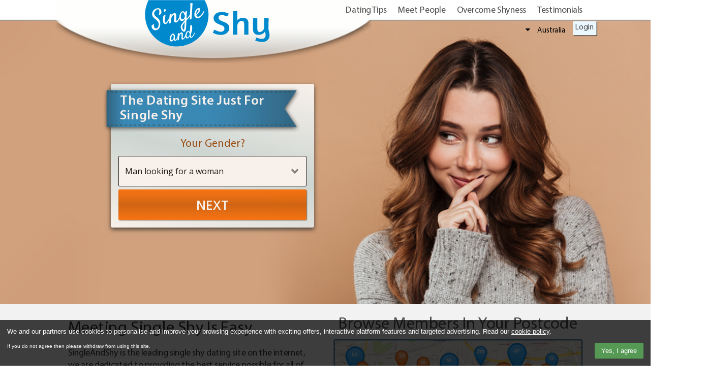

--- FILE ---
content_type: text/html; charset=UTF-8
request_url: https://www.singleandshy.com/au/
body_size: 5684
content:
 
 



<!DOCTYPE html>
<html lang="en">
<head>


<meta http-equiv="content-type" content="text/html;charset=UTF-8">
<meta name="viewport" content="width=device-width,initial-scale=1,maximum-scale=1,user-scalable=no">
<meta name="robots" content="INDEX, FOLLOW">
<title>Single And Shy | The Dating Site For Shy People</title>
<meta content="The Leading Site For Shy Dating, Meet Like-Minded People Who Want To Go Out On Dates And Meet New People. Join Now And See Who's Out There; Meet Up With Them Today!" name="description" />
<link rel="canonical" href="https://www.singleandshy.com" />
<link rel="alternate" hreflang="en-gb" href="https://www.singleandshy.com" />
<link rel="alternate" hreflang="en-au" href="https://www.singleandshy.com/au" />
<link rel="alternate" hreflang="en-za" href="https://www.singleandshy.com/za" />
<link rel="alternate" hreflang="en-ie" href="https://www.singleandshy.com/ie" />
<link rel="alternate" hreflang="en-us" href="https://www.singleandshy.com/us" />
<link rel="alternate" hreflang="en-nz" href="https://www.singleandshy.com/nz" />
<link rel="alternate" hreflang="en-en" href="https://www.singleandshy.com/en" />
<link rel="icon" href="/images/assets/sashy-favicon.ico">

<link rel="stylesheet" type="text/css" href="/all.main.min_wld.css">
<link type="text/css" rel="stylesheet" href="/regional_selector.css">
<link rel="stylesheet" href="https://maxcdn.bootstrapcdn.com/font-awesome/4.6.1/css/font-awesome.min.css">
<link rel="stylesheet" href="/form-jq-toggle-wld-v2.css">

<style>
.wld-field:not(.wld-field--confirm) .wld-field__caption label {
    color: #8F3E00;
    font-family: MyRiadProRegular;
    font-weight: 400;
    font-size: 22px;
}

@media (min-width: 1280px) {
   .wld-footer-txt {
     margin-bottom: 30px !important;
   }
}

@media (max-width: 1279px) {
  .regform {
    margin-top: 82px;
  }

  .signup {
    padding-top: 10px;
  }
}
</style>

<style>.dropdown-menu>li>a:hover, .dropdown-menu>li>a:focus {
      background-color: #008dd9;
}

ul.navbar-nav li a {
  font-size: 16px;
}

#topline-section {
    background: url(/images/assets/header-bg-new.png) 0 -6px repeat-x;
}

.header-bg {
  width: 565px;
  background-position: -2px -6px;
}

.form-corner {
  background-image: url(/images/assets/ribbon-new-blue.png);
}

.logo {
    position: absolute;
    left: 50px;
}

#members-section {
      background-color: #F2F2F2;
}

#detail-section {
  background-color: #F2F2F2;
}

#footer {
    border-top: 5px solid #1e85c0;
    border-bottom: 5px solid #1e85c0;
}


#splash-section {
  background-image: url(/images/assets/sashy-main-bg2.jpg);
  background-repeat: no-repeat;
  margin-top: 8px;
  margin-bottom: 0;
  position: static;
   background-position: 45% 0;
}


@media (max-width: 1439px) and (min-width: 1280px) {
  #splash-section {
    background-position: 46% 0;
    margin-top: 0;
  }
}

@media (max-width: 1279px) {
  #splash-section {
    margin-top: 0;
    background-position: 48% 0;
  }
}

@media (max-width: 991px) {
  .logo {
    height: auto;
    left: 0;
    width: 145px;
  }

  .login {
    width: auto;
    border: none !important;
    background: none;
  }

  #topline-section {
    background: 0 0;
  }

  .login-mobile-link a {
    color: #1e85c0;
  }
}

@media (max-width: 991px) and (min-width: 320px) {
  .navbar-default .navbar-toggle {
    border: 2px solid #1e85c0 !important;
  }

  .navbar-default .navbar-toggle .icon-bar {
    background: #1e85c0 !important;
  }

  .login-mobile-link {
    border: 2px solid #1e85c0 !important;
  }
}

@media (max-width: 767px) {
  .regform {
    z-index: 0;
  }

  #splash-section {
    background-position: 53% 0;
  }
}

@media (max-width: 640px) {
  #splash-section {
    background-image: url(/images/assets/sashy-main-splash-mobile.jpg);
    background-position: center -50px;
  }

  .regform {
    margin-top: 120px;
  }

  .nav-footer {
    font-size: 16px;
  }
}

@media (max-width: 399px) {
.country-flags-container .dropdown-toggle,
  .fa {
    color: #fff;
  }
}</style>

<script type="text/javascript">
  (function(i,s,o,g,r,a,m){i['GoogleAnalyticsObject']=r;i[r]=i[r]||function(){
  (i[r].q=i[r].q||[]).push(arguments)},i[r].l=1*new Date();a=s.createElement(o),
  m=s.getElementsByTagName(o)[0];a.async=1;a.src=g;m.parentNode.insertBefore(a,m)
  })(window,document,'script','//www.google-analytics.com/analytics.js','ga');

  ga('create', 'UA-45116451-4', 'auto');
  ga('send', 'pageview');
</script>


<!-- Google Tag Manager -->
<script>(function(w,d,s,l,i){w[l]=w[l]||[];w[l].push({'gtm.start':
new Date().getTime(),event:'gtm.js'});var f=d.getElementsByTagName(s)[0],
j=d.createElement(s),dl=l!='dataLayer'?'&l='+l:'';j.async=true;j.src=
'https://www.googletagmanager.com/gtm.js?id='+i+dl;f.parentNode.insertBefore(j,f);
})(window,document,'script','dataLayer','GTM-TH6VX26');</script>
<!-- End Google Tag Manager -->
</head>

<body>

	<!-- Google Tag Manager (noscript) -->
  <noscript><iframe src="https://www.googletagmanager.com/ns.html?id=GTM-TH6VX26"
  height="0" width="0" style="display:none;visibility:hidden"></iframe></noscript>
  <!-- End Google Tag Manager (noscript) -->
	<section id="topline-section">
		<div class="topline-section-container">
			<div class="container">
			<div class="header-bg"></div>
				<div class="row">
					<div class="col-xs-12 col-sm-12 col-md-4 logo-container">
						<div class="row">
							<a href="https://www.singleandshy.com/au/"><img alt="Single Shy Dating" src="/images/assets/sashy-brand-logo-blue3.svg" class="logo" width="225" height="84"></a>
						</div>
					</div>
					<div class="col-xs-12 col-sm-12 col-md-8 nav-container">
						<nav class="navbar-default" role="navigation" id="topnav">
							<div class="container-fluid">
								<div class="navbar-header">
									<div class="login">
										<div class="country-flags-container">
											<li class="dropdown"> 
												<a class="dropdown-toggle" data-toggle="dropdown" href="#">
													<i class="fa fa-caret-down" aria-hidden="true"></i>
													<!-- -->
													Australia												</a>
												<ul class="dropdown-menu">
													<li><a href="https://www.singleandshy.com/">United Kingdom</a></li>
													<li><a href="https://www.singleandshy.com/au">Australia</a></li>
													<li><a href="https://www.singleandshy.com/us">United States</a></li>
													<li><a href="https://www.singleandshy.com/ie">Ireland</a></li>
													<li><a href="https://www.singleandshy.com/za">South Africa</a></li>
													<li><a href="https://www.singleandshy.com/nz">New Zealand</a></li>
													<li><a href="https://www.singleandshy.com/en">International</a></li>
												</ul>
											</li>
										</div>
										<div class="login-link">
											<a href="https://members.singleandshy.com/login">Login</a>
										</div>
									</div>
									<div class="login-mobile-link">
										<a href="https://members.singleandshy.com/login">Login</a>
									</div>
									<button type="button" class="navbar-toggle" data-toggle="collapse" data-target="#top-nav-menu">
										<span class="sr-only">Toggle navigation</span>
										<span class="icon-bar"></span>
										<span class="icon-bar"></span>
										<span class="icon-bar"></span>
									</button>
								</div>
								<div class="collapse navbar-collapse" id="top-nav-menu">
									<ul class="nav navbar-nav"><li class=""><a href="https://www.singleandshy.com/au/shy-dating-tips">Dating Tips</a></li>
<li class=""><a href="https://www.singleandshy.com/au/how-to-meet-people">Meet People</a></li>
<li class=""><a href="https://www.singleandshy.com/au/overcoming-shyness">Overcome Shyness</a></li>
<li class=""><a href="https://www.singleandshy.com/au/testimonials">Testimonials</a></li></ul>
								</div>
							</div>
						</nav>
					</div>
				</div>
			</div>
		</div>
	</section>
	
	<section id="splash-section">
		<div class="container splash">
			<div class="row">
				<div class="col-lg-12 col-md-12 col-sm-6">
					<div class="row">
						<div class="col-md-12 col-sm-12">
							<div class="row">
								<div class="regform">
									<div class="form-corner">
										<h1 class="strapline keyword">The Dating Site Just For <br>Single Shy</h1>
									</div>

							        <!-- Start for 5 Step Form -->
							        <div class="signup">
							          <div class="signup__form">
							            <div data-wld-component="signup">
							            </div>
							          </div>
							        </div>
							        <!-- End for 5 Step Form -->

								</div>
							</div>
						</div>
					</div>
				</div>
			</div>
		</div>
	</section>
			
	<section id="members-section">
		<div class="container">
			<div class="row">
				<div class="col-lg-6 col-md-6 col-sm-6 col-xs-12 content-grid-container">
					<span class="content-grid-title">Meeting Single Shy Is Easy
</span>

<p> SingleAndShy is the leading single shy dating site on the internet, we are dedicated to providing the best service possible for all of our members.</p>

<div class="content-grid">

<div class="row">

<div class="col-lg-3 col-md-3 col-sm-3 col-xs-3"><img src="/images/assets/nicky.jpg" alt="single parent dating" width="100" height="120"/>
</div>

<div class="col-lg-3 col-md-3 col-sm-3 col-xs-3"><img src="/images/assets/eileen.jpg" alt="parent dating site" width="100" height="120"/>
</div>

<div class="col-lg-3 col-md-3 col-sm-3 col-xs-3"><img src="/images/assets/thomas.jpg" alt="single parents online dating"  width="100" height="120"/>
</div>

<div class="col-lg-3 col-md-3 col-sm-3 col-xs-3"><img src="/images/assets/anne.jpg" alt="single parents dating online" width="100" height="120"/>
</div>

<div class="col-lg-3 col-md-3 col-sm-3 col-xs-3"><img src="/images/assets/geraldine.jpg" alt="dating single parents"  width="100" height="120"/>
</div>

<div class="col-lg-3 col-md-3 col-sm-3 col-xs-3"><img src="/images/assets/phil.jpg" alt="dating site for single parents" width="100" height="120"/>
</div>

<div class="col-lg-3 col-md-3 col-sm-3 col-xs-3"><img src="/images/assets/claire.jpg" alt="single parents dating" width="100" height="120"/>
</div>

<div class="col-lg-3 col-md-3 col-sm-3 col-xs-3"><img src="/images/assets/mae.jpg" alt="single parents dating site" width="100" height="120"/>
</div>

</div>
</div>
				</div>
				<div class="col-xs-12 col-md-6 col-sm-8 gmap-right">
					<span class="header-right">Browse Members In Your Postcode</span><div class="google-map"><img src="/images/assets/sashy-gmap-no-shadow-blue.jpg" width="542" height="382"> <img src="/images/assets/sashy-gmap-only-shadow.png" width="507" height="47">
</div>
				</div>
			</div>
		</div>
	</section>
	
	<section id="order-section">
		<div class="container">
			<div class="row">

<div class="col-md-12 col-sm-12"><span class="order-section-title">How It Works</span><span class="mobile order-section-title">How Does It Work?</span>
</div>
</div>

<div class="row">

<div class="col-md-3 col-sm-12 img-wrapper"><img src="/images/assets/sashy-form-mini.png" class="form-mini" width="220" height="176"><span class="form-mini">Signup or Login</span>
</div>

<div class="col-md-1 col-sm-12 img-wrapper"><img src="/images/assets/sashy-arrow.png" class="arrow" width="63" height="62">
</div>

<div class="col-md-3 col-sm-12 img-wrapper"><img src="/images/assets/sashy-profiles.png" class="profiles" width="241" height="236"><span class="profiles">Search Profiles</span>
</div>

<div class="col-md-1 col-sm-12 img-wrapper"><img src="/images/assets/sashy-arrow.png" class="arrow" width="63" height="62">
</div>

<div class="col-md-4 col-sm-12 img-wrapper"><img src="/images/assets/sashy-man-woman.png" class="man-woman" width="234" height="305"><span class="man-woman">Happily Ever After</span>
</div>
</div>
		</div>
	</section>
	
	<section id="detail-section">
		<div class="container">
			<div class="row">
				<div class="col-md-12 col-sm-12">
					<h2>The Leading Dating Site For Shy People</h2>

<p>We know how difficult it can be meeting new people when you're shy, it's not the easiest task even when you're an outgoing individual. Shyandsingle.com makes dating for shy people easy, nearly everyone on our site has had that experience of seeing someone out at a bar or club and wanting to talk to them but not knowing what to say or how to approach; by joining our shy dating site you can meet so many people that are in similar situations. Some people are simply better at talking to people, that's their strength, but no need to become frustrated that you can't do it as well as they can. Everyone has their own unique talents and abilities, and the smart person looks for ways to even the playing field and this is your way to do just that. SingleAndShy.com is dating for shy people, there are tons of people on our site who are either shy, looking to meet shy people, or both so join today and get involved in shy dating now.</p>

<h3>Why Dating Sites For Shy People Work So Well</h3>

<p>Meeting people in large groups is obviously easier to organise and carry out on the internet, it's more public, more organised, and there is practically no effort involved in joining; this is exactly why our site has attracted so many singles looking for shy dating. So many shy people believe that dating is hopeless because they come to a roadblock when trying to meet others but the right tool is out there - and we're it! You can join our site for free and meet people online today, give it a shot; you've got nothing to lose.</p>

<h3>Successful Dating For Shy People</h3>

<p>
Dating online is an obvious and proven solution for getting shy people dates, but more than that it's an area where you can feel comfortable to be yourself, without anyone giving you a difficult time. When starting to chat to someone on our site you will always be pushed forward by remembering that everyone on our site is here because they are shy as well, or are looking to date shy people, so they completely understand that initiating conversation isn't going to be easy for everyone. You'll find that conversations with our members are more cooperative than you might be used to when approaching women in nightclubs. People on our site are usually much more open to meeting others when they know you're shy as well; it's unbelievably easier meeting people who are on the same page as you. So try it out, you maybe be surprised with who you meet.
</p>
				</div>
			</div>
		</div>
	</section>
			
	<!--<section id="datein-section">
		<div class="container">
			
		</div>
	</section>-->
			
	<section id="footer">
		<div class="container">
			<div class="row">
				<div class="col-md-12 col-sm-12">
					<div class="top-location-container">
						
					</div>
				
					<ul class="nav-footer">
						


						<li><a href="https://members.singleandshy.com/help/terms.cfm" rel="nofollow">Terms</a></li>
						<li><a href="https://members.singleandshy.com/help/privacy.cfm" rel="nofollow">Privacy</a></li>
						<li><a href="https://www.singleandshy.com/au/about-us">About Us</a></li>
					</ul>
				</div>
			</div>
		</div>
		<hr>
		<div class="container">
			<div class="row">
				<div class="col-md-12 col-sm-12">
					<ul class="nav-footer-logo"><li><a><img alt="online dating protector" src="/images/assets/sashy-logo-odp.png" width="256" height="58"></a></li>
<li><a><img alt="verisign secured badge" src="/images/assets/sashy-logo-verisign.png" width="117" height="58"></a></li>
<li><a><img alt="norton secured badge" src="/images/assets/sashy-logo-norton.png" width="135" height="58"></a></li>
</ul>
				</div>
			</div>
		</div>


<div class="container">
	<p class="wld-footer-txt" style="font-size: 10px;line-height: 15px; color: #fff;padding-bottom: 45px;margin-bottom:0;font-family: 'Lucida Grande', 'Lucida Sans Unicode', Arial, sans-serif;text-align: left;">
                © 2026 All Rights Reserved.
                <br />
		To maximise your chances of finding success, we've enhanced the member area of SingleAndMature to include members with all interests and characteristics. 
		You can still use our search settings to find exactly who you're looking for.<br>
	</p>
</div>
	</section>
			

	<script src="https://cdnjs.cloudflare.com/ajax/libs/jquery/3.3.1/jquery.min.js"></script>
	<script src="/bootstrap.fastclick.min.js"></script>
	<script>
		$(document).ready(function () {
		  $(".login-link,.login-mobile-link").on("touchstart", function () {
		    window.location = $(this).find("a").attr("href")
		  });

		  var flag2 = false;
		  $('body').bind('touchstart', function(e) {
		    if( !$(e.target).closest(".navbar-toggle").length > 0 &&
		    	!$(e.target).closest(".country-flags-container").length > 0) {
		      /* for mobile */
		      if($('.navbar-collapse').hasClass('in')) {
		        if( !$(e.target).closest(".navbar-collapse").length > 0 ) {
		         
		            $('.navbar-collapse.in').collapse('hide');
		             console.log("ccc");
		         
		        }
		        console.log("daa");
		      }
		      else if($('.dropdown').hasClass('open')) {
		        $('.dropdown').removeClass('open');
		        console.log("bbb");
		      }
		    }
		    console.log("dfa");
		  });
		  
		    
		  $(".navbar-nav li a").on("touchstart", function () {
		    if(!$(this).hasClass("dropdown-toggle")) {
		      window.location = $(this).attr("href");
		      console.log('2');
		    }
		    else {
		      console.log('1');
		    }
		  });
		});
	</script>
	

<script>
(function(w,l,d,j){w.WLD={handlers:[],ready:function(fn){WLD.handlers.push(fn)}};
var a=l.createElement(d),m=l.getElementsByTagName(d)[0];
a.async=1,a.src=j,m.parentNode.insertBefore(a,m)})(window,document,"script","https://members.singleandshy.com/snippets/js/w/-/signup")
</script>


<!-- Load the multi-step decorator -->
<script src="/multi-step-jq-toggle-gdr3.js"></script>
<script>
  WLD.ready(function() {
    $('.signup__form form').multiStepForm();
  });
</script>


<script defer src="https://static.cloudflareinsights.com/beacon.min.js/vcd15cbe7772f49c399c6a5babf22c1241717689176015" integrity="sha512-ZpsOmlRQV6y907TI0dKBHq9Md29nnaEIPlkf84rnaERnq6zvWvPUqr2ft8M1aS28oN72PdrCzSjY4U6VaAw1EQ==" data-cf-beacon='{"version":"2024.11.0","token":"f9302b1915d34cdebb4aa57289853230","r":1,"server_timing":{"name":{"cfCacheStatus":true,"cfEdge":true,"cfExtPri":true,"cfL4":true,"cfOrigin":true,"cfSpeedBrain":true},"location_startswith":null}}' crossorigin="anonymous"></script>
</body>
</html>




--- FILE ---
content_type: text/css
request_url: https://www.singleandshy.com/regional_selector.css
body_size: 135
content:
/** 
 *  
 * Author: Erico 
 * File Name: Regional Selector
 */
 
/* Text Dropdown Location */

.country-flags-container {
	position: absolute;
	right: 55px;
	top: 5px;
	width: 120px;
	height: auto;
	z-index: 2;
	text-align: right;
}

.global-locations {
	width: 100px;
	height: 30px;
	text-align: center;
	display: block;
	margin: 0 auto;
	padding: 5px;
	font-size: 10px;
}

.country-flags-container .dropdown {
	list-style: none;
	cursor: pointer;
}

.country-flags-container .dropdown-toggle {
	color: #000;
	text-decoration: none;
	font-size: 14px;
	font-family: MyriadProRegular;
}

.dropdown-menu>li>a:hover, .dropdown-menu>li>a:focus {
	color: #fff;
	background-color: #18628c;
}

.dropdown-menu>li>a {
	font-size: 13px;
}

.dropdown-menu {
	min-width: 150px;
}

/* Font Awesome Code */

.fa {
	margin-right: 10px;
	color: #000;
} 

/* End Font Awesome Code */

/* End Text Dropdown Location */


@media (max-width: 991px) {
	.country-flags-container {
                top: 14px;
		right: 5px;	
	}
	
	.dropdown-menu {
		max-height: inherit !important;	
		left: auto !important;
		right: 0 !important;
	}
}

@media (max-width: 767px) {
	.country-flags-container {
		right: 10px;
                top: 5px;
	}	
}

--- FILE ---
content_type: text/css
request_url: https://www.singleandshy.com/form-jq-toggle-wld-v2.css
body_size: 1541
content:
/** 
 *  
 * Author: Robin 
 * File Name: form-jq-toggle-wld-v2
 */

@import url('https://fonts.googleapis.com/css?family=Open+Sans:400,600');

input[type=checkbox] {
    transform: scale(1.5);
    margin: 5px;
    margin-left: 0;
}

.signup {
    background: none;
    display: flex;
    max-width: 403px;
    height: auto;
    margin: 0 auto;
    padding: 20px 15px 15px;
    -webkit-border-radius: 4px;
    border-radius: 4px;
    position: relative;
}


/*--Terms & Privacy links--*/
.wld-form__suffix {
    /*position: absolute;*/
    top: 175px;
    font-size: 13px;
    font-family: 'Open sans', sans-serif;
    font-weight: 400;
    text-align: center;

    width: 100%;
    left: 50%;
    /*-webkit-transform: translateX(-50%);*/
    /*transform: translateX(-50%);*/
    margin-top: 10px;
}
.wld-form__suffix p {
    margin: 0;
    padding: 0;
}


.signup__form {
    flex: 1;
    width: 100%;
}

.signup .wld-component {
    height: 100%;
}
.signup .wld-form {
    display: flex;
    height: 100%;
    flex-direction: column;
}

.signup .wld-form__fields {
    flex: 1;
    display: flex;
    margin: 0 0 6px 0;
}
.signup .wld-form__actions {
    display: flex;
    justify-content: space-between;

}
.signup .wld-fieldgroup {
    flex: 1;
    align-self: center;
    display: none;
    width: 100%;
}

.signup .wld-fieldgroup--active {
    display: block;
}

.signup .wld-field__input {
    display: flex;
}

/* add space between date pickers */
.signup .wld-input + .wld-input {
}

#signup-dobday {
    -webkit-border-radius: 2px 0 0 2px;
    border-radius: 2px 0 0 2px;
}
#signup-dobmonth {
    border-radius: 0;
    border-right: 1px solid #999;
    border-left: 1px solid #999;
}
#signup-dobyear {
    -webkit-border-radius: 0 2px 2px 0;
    border-radius: 0 2px 2px 0;
}

.signup .wld-input--select,
.signup .wld-input--text {
    width: 100%
}


/* confirmation fields */
.signup .wld-field--confirm {
    display: flex;
    flex-wrap: wrap;
}

.signup .wld-field--confirm .wld-field__input {
    flex: 0;
    order: 0;
}

.signup .wld-field--confirm .wld-field__caption {
    order: 1;
    flex: 1;
}


/* hide <labels> */
.wld-field:not(.wld-field--confirm) .wld-field__caption {
    position: static;
    visibility: visible;
    text-align: center;
}

.wld-field:not(.wld-field--confirm) .wld-field__caption label {
      margin: 0 0 10px;
    font-size: 22px;
    font-weight: bold;
}

/*--Tooltips--*/
.signup .wld-field__help, .wld-field.wld-field--confirm {
    color: #333;
    font-size: 14px;
    font-family: "Open sans", sans-serif;
    font-weight: 400;
    line-height: 19px;
    margin: 0;
    padding: 10px 10px 5px 10px;
    width: 100%;
    height: auto;;
    display: flex;
}


/* GENERAL INPUT STYING
------------------------------------------------ */
.wld-input {
    font: inherit;
}
.wld-input--text, .wld-input--select {
    display: block;
    color: #666;
    background: #fff;
    width: 100%;
    height: 60px;
    font-size: 16px;
    font-family: "Open sans", sans-serif;
    font-weight: 400;
    padding: 0;
    margin: 0;
    text-indent: 22px;
    border: 0;
    box-shadow: none;
    -webkit-border-radius: 2px;
    border-radius: 2px;
    appearance:none;
    -moz-appearance:none; /* Firefox */
    -webkit-appearance:none; /* Safari and Chrome */
}

.wld-input--select {
    background: url(/images/assets/select-arrow1.png) no-repeat right #fff;
    background-size: 44px 60px;
}

/*--Mozilla Text-indent Fix--*/
@-moz-document url-prefix() {
    .wld-input--text, .wld-input--select {
      text-indent: 10px!important;
    }
}

.wld-button {
    display: block;
    background: #777;
    color: #fff;
    font-size: 25px;
    font-family: 'Open sans', sans-serif;
    font-weight: 600;
    margin: 0 auto;
    padding: 21px 0;
    text-transform: uppercase;
    text-decoration: none;
    line-height: 19px;
    height: 60px;
    text-align: center;
    border: 0;
    cursor: pointer;
    width: 100%;
    z-index: 9997;
    -webkit-border-radius: 2px;
    border-radius: 2px;
    -webkit-transition: all 200ms ease-in-out 100ms;
    -moz-transition: all 200ms ease-in-out 100ms;
    -ms-transition: all 200ms ease-in-out 100ms;
    -o-transition: all 200ms ease-in-out 100ms;
    transition: all 200ms ease-in-out 100ms;

    background: #fe6c00;
    background: -moz-linear-gradient(top,#fe6c00 0,#e96400 26%,#d15a00 50%,#e96400 76%,#fe6c00 100%);
    background: -webkit-gradient(linear,left top,left bottom,color-stop(0%,#fe6c00),color-stop(26%,#e96400),color-stop(50%,#d15a00),color-stop(76%,#e96400),color-stop(100%,#fe6c00));
    background: -webkit-linear-gradient(top,#fe6c00 0,#e96400 26%,#d15a00 50%,#e96400 76%,#fe6c00 100%);
    background: -o-linear-gradient(top,#fe6c00 0,#e96400 26%,#d15a00 50%,#e96400 76%,#fe6c00 100%);
    background: -ms-linear-gradient(top,#fe6c00 0,#e96400 26%,#d15a00 50%,#e96400 76%,#fe6c00 100%);
    background: linear-gradient(to bottom,#fe6c00 0,#e96400 26%,#d15a00 50%,#e96400 76%,#fe6c00 100%);
    filter: progid:DXImageTransform.Microsoft.gradient(startColorstr='#fe6c00', endColorstr='#fe6c00', GradientType=0);
    box-shadow: 1px 1px 2px rgba(40,40,40,.7);
    border-radius: 2px;
    border: 0;
}

.signup .wld-input--select, .signup .wld-input--text {
  color: #000;
  border: 1px solid #000;
  text-indent: 12px;
}


.wld-field__caption label {
  margin-left: 8px;
  line-height: normal;    
  font-size: 13px;
  font-weight: normal;
  color: #333;
}


/* Placeholder Styling */
input::-webkit-input-placeholder {
    color: #666;
    opacity: 1;
}
input:-moz-placeholder { /* Firefox 18- */
    color: #666;
    opacity: 1;  
}
input::-moz-placeholder {  /* Firefox 19+ */
    color: #666;
    opacity: 1;  
}
input:-ms-input-placeholder {  
    color: #666;
    opacity: 1;  
}

/* ERRORS
------------------------------------------------ */
.wld-error-overlay {
    position: absolute;
    background: #c00;
    font-size: 14px;
    font-family: 'Open sans', sans-serif;
    font-weight: 400;
    padding:.5em;
    margin-top: .75em;
    z-index: 9999;
    max-width: 15em;
    box-shadow: 0 3px 5px rgba(0,0,0,.2);
    border-radius: 4px;
    color: #fff;
    z-index: 9999;
}
.wld-error-overlay::before {
    content: '';
    width: 1em;
    height: 1em;
    transform: rotate(45deg);
    background: inherit;
    position: absolute;
    top: -.5em;
}

/*------------Media Queries------------*/

@media screen and (max-width: 360px) {
    #signup-dobday, #signup-dobmonth, #signup-dobyear {
        text-indent: 5px!important;
    }
}
@media screen and (max-width: 340px) {
    #signup-dobmonth {
        letter-spacing: -1px;
    }
}

--- FILE ---
content_type: text/javascript; charset=utf-8
request_url: https://members.singleandshy.com/snippets/js/w/-/signup
body_size: 4170
content:
(function () {
    function getQueryVariable(variable) {
        var query = window.location.search.substring(1);
        var vars = query.split("&");
        for (var i = 0; i < vars.length; i++) {
            var pair = vars[i].split("=");
            if (pair[0] == variable) {
                return pair[1];
            }
        }
        return (false);
    }
    
    var init = (function () {
        "use strict";
        function a(a, b) {
            var c = {};
            return (
                a
                    .substr(1)
                    .split("&")
                    .forEach(function (a) {
                        var b = a.indexOf("="),
                            d = a.substr(0, b),
                            e = a.substr(b + 1).replace(/\+/g, " ");
                        c[d] = decodeURIComponent(e);
                    }),
                c
            );
        }
        function b(b, c, d) {
            var e = a(c);
            Object.keys(d).forEach(function (a) {
                e[a] && b.unshift({ name: d[a], type: "hidden", value: e[a] });
            });
        }
        function c(a, b) {
            var c,
                d = [];
            for (c = a; b >= c; c++) d.push({ value: c, label: c });
            return d;
        }
        function d(a, b, c, _t) {
            var d,
                e,
                f = document.createElement(a);
            if (b) for (d in b) b.hasOwnProperty(d) && ((e = b[d]), e === !0 ? f.setAttribute(d, "") : null !== e && e !== !1 && f.setAttribute(d, e));
            return (
                c &&
                (Array.isArray(c)
                    ? c.forEach(function (a) {
                        f.appendChild(a);
                    })
                    : (f.innerHTML = c)),
                f
            );
        }
        function e(a, b) {
            return d("div", a, b);
        }
        function f(a) {
            var b = [],
                c = [],
                d = ["wld-field"],
                f = a.type;
            return "hidden" === f
                ? j(f, a.id, a.name, a.value)
                : ("select" === f
                    ? c.push(i(a.name, a.id, a.options, a.required))
                    : "date" === f
                        ? ((c = c.concat(m(a.name, a.id, a.startYear, a.endYear, a.required))), d.push("wld-field--date"))
                        : ("confirm" === f && (d.push("wld-field--confirm"), (f = "checkbox")), c.push(j(f, a.id, a.name, a.value, a.required || !1, a.placeholder, a.maxlength, a.pattern, a.autocomplete))),
                    c.length && (a.caption && b.push(e({ class: "wld-field__caption", style: "confirm" === a.type ? "display: initial" : "" }, [g(a.id, a.caption)])), b.push(e({ class: "wld-field__input" }, c)), a.help && b.push(e({ class: "wld-field__help" }, [h(a)]))),
                    e({ class: d.join(" ") }, b));
        }
        function g(a, b) {
            return d("label", { for: a }, b);
        }
        function h(a) {
            var b = e();
            return (b.innerHTML = a.help), b;
        }
        function i(a, b, c, e, f) {
            var c = c.map(function (a) {
                return d("option", { value: a.value }, a.label);
            });
            return d("select", { class: "wld-input wld-input--select", id: b, name: a, required: e }, c);
        }
        function j(a, b, c, e, f, g, h, i, j) {
            var k = [];
            return (
                "hidden" !== a && (k.push("wld-input"), "checkbox" === a || "radio" === a ? k.push("wld-input--" + a) : k.push("wld-input--text")),
                d("input", { class: k.join(" "), id: b, name: c, type: a, required: f || !1, value: e || "", placeholder: g || null, maxlength: h || null, pattern: i || null, autocomplete: j || null })
            );
        }
        function k(a, b) {
            return d("button", { class: "wld-button", name: b }, a || "Submit");
        }
        function l(a, b, c) {
            var g;
            c = c || {};
            var h = e({ class: "wld-form__fields" }),
                i = [h];
            if (
                (c.buttons && i.push(e({ class: "wld-form__actions" }, c.buttons)),
                    b.suffixHTML && i.push(e({ class: "wld-form__suffix" }, b.suffixHTML)),
                    b.fields.map(function (b) {
                        (b.id = a + "-" + b.name), h.appendChild(f(b));
                    }),
                    (g = d("form", { class: "wld-form", method: "post", action: b.action })),
                    b.wldPixel)
            ) {
                //var j = new Image(1, 1);
                //j.src = b.wldPixel.url;
            }
            if (b.captcha && "google" === b.captcha.vendor && c.buttons.length) {
                var k = "wld_" + btoa(a),
                    l = k + "_submit",
                    m = k + "_expired";
                (window[l] = function () {
                    g.submit();
                }),
                    (window[m] = function () {
                        grecaptcha.reset();
                    }),
                    i.push(e({ class: "g-recaptcha", "data-sitekey": b.captcha.settings.key, "data-callback": l, "data-size": "invisible" })),
                    i.push(d("script", { src: "https://www.google.com/recaptcha/api.js", async: !0, defer: !0 })),
                    (function () {
                        var a = g.submit;
                        g.submit = function () {
                            "jQuery" in window && jQuery.fn.multiStepForm && jQuery(g).data("MultiStepForm")
                                ? ((window[l] = function () {
                                    a.call(g);
                                }),
                                    grecaptcha.execute())
                                : a.call(g);
                        };
                    })(),
                    g.addEventListener("submit", function (a) {
                        g.checkValidity() && (a.preventDefault(), grecaptcha.execute());
                    });
            }
            return (
                i.forEach(function (a) {
                    g.appendChild(a);
                }),
                g
            );
        }
        function m(a, b, d, e, f) {
            var g = c(1, 31),
                h = c(d, e).reverse(),
                j = x.map(function (a, b) {
                    return { label: a, value: b + 1 };
                });
            g.unshift({ label: "Day", value: "" }), j.unshift({ label: "Month", value: "" }), h.unshift({ label: "Year", value: "" });
            var k = i(a + "month", b + "month", j, f),
                l = i(a + "day", b + "day", g, f),
                m = i(a + "year", b + "year", h, f);
            return "en_US" === v.locale ? [k, l, m] : [l, k, m];
        }
        function n(a) {
            var c = v.forms.signup;
            b(c.fields, document.location.search, { cf1: "custom1", cf2: "custom2", cf3: "custom3" });
            c.fields.unshift({ type: "hidden", name: "referrer", value: document.location.href.substring(0, 500) });
            ["utm_source", "utm_medium", "utm_term", "utm_campaign", "utm_custom", "gclid"].forEach(a => {
                var v = getQueryVariable(a);
                if (v)
                    c.fields.unshift({ type: "hidden", name: a, value: v });
            })

            var d = l("signup", c, { buttons: [k("Sign up")] });
            return c.signupToken && o(c.signupToken.url, d), d;
        }
        function o(a, b) {
            var c = new XMLHttpRequest();
            c.open("GET", a, !0),
                (c.responseType = "json"),
                (c.onload = function () {
                    return 200 === this.status && null !== this.response ? void b.appendChild(d("input", { type: "hidden", name: "signup_token", value: this.response.signupToken })) : void console.error(this.status, this);
                }),
                c.send();
        }
        function p(a) {
            var b = v.forms.login,
                c = l("login", b, { buttons: [k("Login")] });
            return c;
        }
        function q(a) {
            return d("script", { src: a.scriptUrl, async: !0, defer: !0 });
        }
        function r(a) {
            return d("script", { src: a.scriptUrl, async: !0, defer: !0 });
        }
        function s(a, b) {
            return w[a] ? e({ class: "wld-component wld-component--" + a }, [w[a](b)]) : void 0;
        }
        function t(a) {
            v = a;
            var b = [].slice.call(document.querySelectorAll("[data-wld-component]"));
            b.forEach(function (a) {
                var b = s(a.getAttribute("data-wld-component"));
                b && a.parentElement.replaceChild(b, a);
            }),
                WLD.offers && WLD.offers.exit && WLD.offers.exit.init(a.exitOffer),
                a.cookieConsentBanner && document.body.appendChild(q(a.cookieConsentBanner)),
                // a.merch && document.body.appendChild(r(a.merch)),
                window.WLD.handlers.forEach(u),
                (window.WLD.ready = u);
        }
        function u(a) {
            a();
        }
        var v = {},
            w = { login: p, signup: n },
            x = ["Jan", "Feb", "Mar", "Apr", "May", "Jun", "Jul", "Aug", "Sep", "Oct", "Nov", "Dec"];
        return window.WLD || (window.WLD = {}), (window.WLD.createComponent = s), t;
    })();
    init({
        // merch: { scriptUrl: "https://app.olderdatingonline.co.uk/api/snippets/merch.cfm?siteid=19370" },
        locale: "en_GB",
        forms: {
            signup: {
                prefixHTML: "",
                // wldPixel: { url: "https://app.olderdatingonline.co.uk/pixel.gif" },
                suffixHTML: "",
                fields: [
                    { name: "signup_source_id", type: "hidden", value: 3 },
                    { name: "version", type: "hidden", value: "1.7.2" },
                    { name: "signup_digest", type: "hidden", value: "e2fed084122241ab7e24c5aa0ca80324d01bc7d3" },
                    {
                        required: true,
                        options: [
                            { value: "", label: "Please select" },
                            { value: 1, label: "Man looking for a woman" },
                            { value: 2, label: "Woman looking for a man" },
                        ],
                        caption: "I am a",
                        name: "gender",
                        type: "select",
                    },
                    { required: true, caption: "First name", placeholder: "", name: "firstname", type: "text" },
                    { required: true, endYear: 2006, caption: "Date of birth", startYear: 1904, name: "dob", type: "date" },
                    { required: true, help: "", caption: "Email address", placeholder: "", name: "email", type: "email" },
                    {
                        required: false,
                        help: "",
                        caption: "I confirm my email address is correct and I'd like to receive email discounts from join.singleandshy.com (optional but recommended).",
                        name: "commsOptin",
                        type: "confirm",
                        value: "1",
                    },
                    { required: true, pattern: ".{8,}", maxlength: 72, caption: "Password (8 or more characters)", placeholder: "", name: "password", type: "password", autocomplete: "new-password" },
                    {
                        required: true,
                        help: "",
                        caption:
                            'I have read and agree to the <a href="https://members.singleandshy.com/w/44d59f30-f079-46ee-a7f4-8fc68bc5769a/account/terms" style="color: inherit; text-decoration: underline;" target="_blank" rel="noopener noreferrer">Terms and Conditions</a>, <a href="https://members.singleandshy.com/w/44d59f30-f079-46ee-a7f4-8fc68bc5769a/account/privacy" style="color: inherit; text-decoration: underline;" target="_blank" rel="noopener noreferrer">Privacy Policy</a>, <a href="https://members.singleandshy.com/w/44d59f30-f079-46ee-a7f4-8fc68bc5769a/account/cookie" style="color: inherit; text-decoration: underline;" target="_blank" rel="noopener noreferrer">Cookie Policy</a> and I confirm that I am at least 18 years old.',
                        name: "consentCheck",
                        type: "confirm",
                        value: "1",
                    },
                ],
                action: "https://members.singleandshy.com/signup.cfm?partnerId=8028",
            },
            login: {
                prefixHTML: "",
                suffixHTML: '<p><a style="color:inherit;text-decoration:underline;" href="https://members.singleandshy.com/w/44d59f30-f079-46ee-a7f4-8fc68bc5769a/account/passwordrequest">I\'ve forgotten my password</a></p>',
                fields: [
                    { required: true, caption: "Email or Member ID", placeholder: "", name: "memberid", type: "text" },
                    { required: true, caption: "Password", placeholder: "", name: "password", type: "password" },
                ],
                action: "https://members.singleandshy.com/w/44d59f30-f079-46ee-a7f4-8fc68bc5769a/account/login?login=true",
            },
        },
        cookieConsentBanner: { scriptUrl: "https://members.singleandshy.com/snippets/js/w/44d59f30-f079-46ee-a7f4-8fc68bc5769a/cookie" },        
    });
})();


--- FILE ---
content_type: application/javascript
request_url: https://www.singleandshy.com/multi-step-jq-toggle-gdr3.js
body_size: 1497
content:
/** 
 *  
 * Author: Robin 
 * File Name: multi-step-jq-toggle-gdr3
 */

(function ($) {

    "use strict";

    var $error = $('<div class="wld-error-overlay"></div>');

    function showError($field, message) {
        var field = $field[0];
        var pos = $field.offset();
        $error.css({
            top: (pos.top + $field.height()) + 'px',
            left: pos.left + 'px'
        })
        $error.text(message || field.validationMessage);
        $(document.body).append($error);
    }

    function hideError() {
        $error.remove();
    }

    function getCaptionForInput($input) {
        return getFieldForElement($input).children('.wld-field__caption');
    }

    function getFieldForElement($el) {
        return $el.closest('.wld-field');
    }

    function getFieldGroupForElement($el) {
        return $el.closest('.wld-fieldgroup');
    }

    function validateGroup($group) {
        var isValid = true;
        var inputs = getInputsForGroup($group);
        hideError();
        inputs.each(function(i, input) {
            if (isValid && !input.validity.valid) {
                input.focus();
                showError($(input));
                isValid = false;
            }
        })
        return isValid;
    }

    function getActiveInput() {
        return $(document.activeElement);
    }

    function getInputsForGroup($group) {
        return $group.find('input,select');
    }

    function MultiStepForm(el) {

        var currentStep = 0;

        function moveToNextField() {
            var $input = getActiveInput();
            var $group = getFieldGroupForElement($input);
            var $inputs = getInputsForGroup($group);
            var index = $inputs.index($input);
            if (index === $inputs.length - 1) {
                return moveToNextGroup();
            } else {
                $inputs[index + 1].focus();
                return true;
            }
        }

        function moveToPreviousField() {
            var $input = getActiveInput();
            var $group = getFieldGroupForElement($input);
            var $inputs = getInputsForGroup($group);
            var index = $inputs.index($input);
            if (index === 0) {
                return moveToPreviousGroup();
            } else {
                $inputs[index - 1].focus();
                return true;
            }
        }

        function moveToNextGroup() {
            var $currentGroup = $groups.eq(currentStep);
            var $nextGroup = $groups.eq(currentStep + 1);

            if (validateGroup($currentGroup)) {
                if ($nextGroup.length) {
                    currentStep++;
                    showGroup();
                    getInputsForGroup($nextGroup)[0].focus();
                    return true;
                } else {
                    submitForm();
                }
                return false;
            }
            return false;
        }

        function submitForm() {
            el.submit();
        }

        function moveToPreviousGroup() {
            var inputs;
            var $previousGroup = $groups.eq(currentStep - 1)
            if (currentStep > 0) {
                currentStep--;
                showGroup();
                inputs = getInputsForGroup($previousGroup);
                inputs[inputs.length - 1].focus();
                return true;
            }
            return false;
        }

        function showGroup() {
            $groups.
                removeClass('wld-fieldgroup--active').
                eq(currentStep).
                addClass('wld-fieldgroup--active');

            if (currentStep === $groups.length - 1) {
                $submit.text('Sign up');
            } else {
                $submit.text('Next');
            }
        }

       function updateLabels(){
       	    var labelSelector = ".wld-field:not(.wld-field--confirm) .wld-field__caption label";
            var $genderLabel = $(".wld-fieldgroup").eq(0);
            $genderLabel.find(labelSelector).text("Your Gender?");
        }

        var $el = $(el);
        this.$el = $el;
        var $fields = $el.find('.wld-form__fields');
        var $submit = $el.find('.wld-form__actions button');
        var version = $el.find('input[name=version]').attr('value');

        // wrap all fields in a field-group
        $el.find('.wld-field').wrap('<div class="wld-fieldgroup"></div>');

        // move the terms / email opt-in fields
        if (version === '1.0.0' || version === '1.1.0') {
            var $termsField = getFieldForElement($('[name=consentCheck]'));
            var $genderField = getFieldForElement($('[name=gender]'));
            $genderField.find('option[value=""]').remove();
            $termsField.insertAfter($genderField);
            var $privacyField = getFieldForElement($('[name=commsOptin]'));
            var $passwordField = getFieldForElement($('[name=password]'));
            $privacyField.insertAfter($passwordField);
        } else {
            var $genderField = getFieldForElement($('[name=gender]'));
            $genderField.find('option[value=""]').remove();
            var $termsField = getFieldForElement($('[name=consentCheck]'));
            var $passwordField = getFieldForElement($('[name=password]'));
            $termsField.insertAfter($passwordField); 
            var $privacyField = getFieldForElement($('[name=commsOptin]'));
            var $emailField = getFieldForElement($('[name=email]'));
            $privacyField.insertAfter($emailField);
        }

        // remove any empty field-groups
        $el.find('.wld-fieldgroup:empty').remove();


        var $groups = $el.find('.wld-fieldgroup');


        // Apply the label as placeholder text
        $groups.each(function(i) {
            var $inputs = getInputsForGroup($groups.eq(i));
            $inputs.each(function(j) {
                var $input = $inputs.eq(j);
                var caption = getCaptionForInput($input).text();
                if ($input.is('.wld-input--select')) {
                    var firstOption = $input[0].options[0];
                    if (firstOption.text.toLowerCase() === 'please select') {
                        firstOption.text = caption;
                    }
                } else {
                    $input.attr('placeholder', caption);
                }
            });
        });

        // remove placeholder due to the labels now does appear
        $el.find('[name=password],[name=firstname],[name=email]').removeAttr("placeholder");

        $('.wld-button').click($.proxy(function(e) {
            e.preventDefault();
            moveToNextGroup();
        }, this));

        $fields.keydown($.proxy(function(e) {
            if (e.keyCode === 9 || e.keyCode === 13) {
                e.preventDefault();
                if (e.shiftKey) {
                    moveToPreviousField();
                } else {
                    moveToNextField();
                }
            }
        }, this));

        $fields.on('focusin click', function(e) {
            hideError();
        });

        $(window).resize(function(e) {
            hideError();
        });

        showGroup();

        updateLabels();
    }

    $.fn.multiStepForm = function (method) {
        this.each(function (i, el) {
            var form = new MultiStepForm(el);
            form.$el.data("MultiStepForm", form);
        });
        return this;
    };

}(jQuery));


--- FILE ---
content_type: text/plain
request_url: https://www.google-analytics.com/j/collect?v=1&_v=j102&a=1239335649&t=pageview&_s=1&dl=https%3A%2F%2Fwww.singleandshy.com%2Fau%2F&ul=en-us%40posix&dt=Single%20And%20Shy%20%7C%20The%20Dating%20Site%20For%20Shy%20People&sr=1280x720&vp=1280x720&_u=IEBAAEABAAAAACAAI~&jid=587622866&gjid=475912941&cid=847994562.1768743690&tid=UA-45116451-4&_gid=201277628.1768743690&_r=1&_slc=1&z=362958347
body_size: -451
content:
2,cG-8K22J2GGT7

--- FILE ---
content_type: image/svg+xml
request_url: https://www.singleandshy.com/images/assets/sashy-brand-logo-blue3.svg
body_size: 4594
content:
<?xml version="1.0" encoding="utf-8"?>
<!-- Generator: Adobe Illustrator 23.0.6, SVG Export Plug-In . SVG Version: 6.00 Build 0)  -->
<svg version="1.1" id="Layer_1" xmlns="http://www.w3.org/2000/svg" xmlns:xlink="http://www.w3.org/1999/xlink" x="0px" y="0px"
	 viewBox="0 0 251 92.6" style="enable-background:new 0 0 251 92.6;" xml:space="preserve">
<style type="text/css">
	.st0{fill:#008ACD;}
	.st1{fill:#FFFFFF;}
</style>
<path class="st0" d="M119.5-0.4c5.1,9.2,7.8,18,7.8,29.3c0,35-28.4,63.3-63.3,63.3S0.6,63.8,0.6,28.8c0-10.5,2.6-20.5,7.1-29.2
	L119.5-0.4z"/>
<g>
	<path class="st1" d="M28.2,28.8c0-0.1,0-0.3,0.1-0.7c0.1-0.4,0.3-0.9,0.4-1.5c0.1-0.6,0.3-1.2,0.4-2c0.1-0.7,0.2-1.5,0.1-2.2
		c0-0.7-0.2-1.5-0.4-2.2c-0.3-0.7-0.7-1.3-1.3-1.9c-0.4-0.3-0.8-0.4-1.4-0.3c-0.6,0.1-1.2,0.3-1.9,0.6c-0.7,0.4-1.4,0.8-2,1.4
		c-0.7,0.6-1.3,1.3-1.8,2c-0.5,0.7-0.9,1.5-1.3,2.3c-0.3,0.8-0.4,1.6-0.3,2.4c0.1,0.6,0.2,1.2,0.4,1.7c0.2,0.5,0.4,1,0.7,1.4
		c0.3,0.4,0.5,0.8,0.8,1.1c0.3,0.3,0.5,0.6,0.8,0.9c0.3,0.4,0.8,0.7,1.3,1.1c0.6,0.4,1.2,0.9,1.9,1.4c0.7,0.5,1.4,1.1,2.1,1.8
		c0.7,0.7,1.4,1.5,2,2.4c0.6,0.9,1.1,2,1.5,3.2c0.4,1.2,0.6,2.5,0.7,4.1c0.1,2.2-0.1,4.1-0.5,5.7c-0.4,1.6-1,2.9-1.6,3.9
		c-0.7,1-1.4,1.8-2.2,2.4c-0.8,0.6-1.4,0.9-2,1.2c-0.4,0.2-0.9,0.3-1.5,0.5c-0.6,0.2-1.2,0.3-1.9,0.3c-0.7,0-1.4-0.1-2.1-0.2
		c-0.7-0.2-1.4-0.5-2.1-1.1c-0.8-0.6-1.4-1.3-1.9-2.1c-0.5-0.7-0.9-1.5-1.2-2.4c-0.3-0.9-0.4-1.9-0.3-3c0.2-0.3,0.4-0.6,0.6-0.8
		c0.2-0.3,0.5-0.5,0.7-0.7c0.3-0.2,0.5-0.4,0.8-0.7c0.4-0.2,0.7-0.4,1.1-0.5c0.3-0.1,0.6-0.2,1-0.3c0.4-0.1,0.7-0.1,1.1,0
		c-0.3,0.6-0.6,1.1-0.7,1.6c-0.1,0.3-0.1,0.5-0.1,0.7c0,0.6,0.1,1.2,0.3,2c0.2,0.8,0.5,1.5,0.9,2.1s0.9,1.2,1.5,1.6
		c0.6,0.4,1.4,0.5,2.3,0.4c2.1-0.3,3.6-2.3,4.5-6c0.3-1.1,0.4-2.3,0.2-3.3c-0.2-1.1-0.5-2.1-1-3c-0.5-0.9-1-1.8-1.6-2.6
		c-0.6-0.8-1.2-1.4-1.8-1.9c-0.6-0.5-1.3-1.1-2.1-1.7c-0.8-0.6-1.6-1.2-2.4-2c-0.8-0.7-1.6-1.5-2.2-2.4c-0.7-0.9-1.2-1.9-1.6-3
		c-0.5-1.6-0.7-3.1-0.4-4.6c0.3-1.5,0.8-2.8,1.5-4c0.7-1.2,1.6-2.2,2.5-3.1c1-0.8,1.9-1.4,2.7-1.8c4.5-1.8,7.7-1.6,9.7,0.6
		c0.8,0.8,1.3,1.8,1.6,2.9c0.3,1.1,0.4,2.1,0.4,3c0,1-0.1,1.8-0.3,2.4s-0.3,1.1-0.4,1.1c-0.1,0.2-0.4,0.5-0.7,0.7
		c-0.3,0.3-0.9,0.6-1.7,0.9c-0.2,0.1-0.5,0.2-0.7,0.2c-0.2,0-0.4,0.1-0.7,0.1C28.6,28.8,28.4,28.8,28.2,28.8z"/>
	<path class="st1" d="M37.6,30.7c0.1-0.2,0.4-0.4,0.7-0.6c0.4-0.2,0.8-0.4,1.2-0.5c0.4-0.2,0.8-0.3,1.2-0.4s0.6-0.1,0.6-0.1
		c0,0,0,0.3,0,1c-0.1,0.6-0.2,1.3-0.3,2.2c-0.1,0.8-0.2,1.7-0.4,2.6c-0.1,0.9-0.2,1.6-0.3,2.2c0,0.6-0.1,1.2-0.2,1.9
		c-0.1,0.7-0.1,1.4-0.2,2s0,1.3,0,1.8c0,0.6,0.2,1,0.4,1.2c0.2,0.3,0.4,0.5,0.6,0.6c0.2,0.1,0.4,0.1,0.6,0.1c0.6-0.1,1.3-0.6,2-1.4
		c0.8-0.8,1.5-1.7,2.3-2.8c0.8-1.1,1.4-2.1,2-3.2c0.6-1.1,1.1-1.9,1.3-2.5c0.2-0.3,0.4-0.6,0.6-0.7c0.2-0.1,0.4-0.2,0.6-0.1
		c0.2,0.1,0.3,0.3,0.4,0.5c0.1,0.3,0,0.6-0.1,1c-0.3,0.9-0.8,2-1.5,3.3c-0.7,1.3-1.5,2.6-2.3,3.8c-0.8,1.2-1.7,2.3-2.5,3.2
		s-1.6,1.4-2.2,1.6c-0.5,0.1-1,0.1-1.5,0c-0.5-0.1-1-0.3-1.5-0.5c-0.5-0.3-0.9-0.6-1.2-1c-0.3-0.4-0.6-0.8-0.7-1.3
		c-0.2-0.7-0.4-1.7-0.6-3c-0.2-1.3-0.2-2.6-0.3-4c0-1.4,0-2.7,0.2-4C37,32.4,37.3,31.4,37.6,30.7z M41.9,20.3c0,0.3-0.1,0.7-0.3,1
		c-0.2,0.4-0.4,0.7-0.7,0.9c-0.3,0.2-0.6,0.4-0.9,0.5c-0.3,0.1-0.6,0.1-0.8,0c-0.7-0.4-1.1-0.8-1.2-1.3c-0.1-0.5-0.1-1.1,0.1-1.6
		c0.2-0.5,0.5-1,0.9-1.4c0.4-0.4,0.7-0.7,1-0.8c0.3-0.1,0.6-0.1,0.8,0c0.3,0.1,0.5,0.4,0.6,0.6c0.2,0.3,0.3,0.6,0.4,1
		C41.9,19.6,41.9,20,41.9,20.3z"/>
	<path class="st1" d="M62.6,44.2c-0.7,0.1-1.3,0.1-1.8,0c-0.5-0.2-1-0.4-1.3-0.8c-0.4-0.4-0.6-0.8-0.8-1.3c-0.2-0.5-0.3-1.1-0.2-1.7
		c0-0.4,0.1-1,0.1-1.7c0.1-0.7,0.1-1.5,0.2-2.3c0.1-0.8,0.1-1.7,0.2-2.5c0-0.8,0-1.6,0-2.3c-0.1-0.7-0.2-1.2-0.4-1.6
		c-0.2-0.4-0.5-0.6-0.9-0.5c-0.5,0.1-0.9,0.3-1.4,0.7c-0.4,0.4-0.9,0.9-1.3,1.5c-0.4,0.6-0.8,1.3-1.2,2.1c-0.4,0.8-0.8,1.6-1.1,2.4
		c-0.1,1-0.1,1.9-0.2,2.7c0,0.8-0.1,1.5-0.1,2.1c0,0.6,0,1.2-0.1,1.6c0,0.5-0.1,0.9-0.1,1.3c0,0.3-0.2,0.6-0.6,1
		c-0.4,0.4-0.8,0.7-1.3,0.9c-0.5,0.3-0.9,0.4-1.2,0.5c-0.4,0.1-0.5,0-0.5-0.3c0-0.2,0-0.6,0.1-1.2c0-0.6,0.1-1.4,0.2-2.3
		c0.1-0.9,0.1-1.8,0.2-2.8c0.1-1,0.1-1.9,0.2-2.8c0-0.7,0-1.5,0.1-2.3c0-0.7,0-1.6,0.1-2.6c0-1,0.1-2,0.2-3.2
		c0.2-0.2,0.4-0.4,0.6-0.5c0.2-0.1,0.4-0.3,0.6-0.4c0.2-0.1,0.5-0.2,0.7-0.3c0.2,0,0.5-0.1,0.7-0.1c0.2,0,0.4,0,0.7,0
		c0.2,0,0.4,0.1,0.7,0.2c0,0.2-0.1,0.5-0.1,0.9c0,0.4-0.1,0.8-0.1,1.2c0,0.5-0.1,1-0.2,1.5c0.3-0.6,0.6-1.2,1-1.8
		c0.4-0.6,0.8-1.2,1.3-1.8c0.5-0.5,1-1,1.6-1.4s1.2-0.7,1.9-0.8c0.6-0.1,1.1,0,1.6,0.2c0.5,0.2,0.9,0.6,1.3,1.1
		c0.4,0.5,0.6,1.2,0.8,2c0.2,0.8,0.2,1.7,0.2,2.6l-0.1,2c0,0.6-0.1,1.4-0.1,2.3c-0.1,0.9-0.2,1.8-0.3,2.9c-0.1,0.7,0,1.2,0.1,1.7
		c0.1,0.5,0.5,0.6,1,0.5c0.5-0.1,1.1-0.5,1.8-1.3s1.3-1.7,2-2.8c0.6-1.1,1.2-2.1,1.8-3.2c0.5-1.1,1-2,1.2-2.6
		c0.2-0.4,0.4-0.7,0.6-0.9c0.2-0.2,0.4-0.2,0.5-0.1c0.1,0.1,0.3,0.2,0.3,0.6c0.1,0.3,0,0.7-0.1,1.2c-0.1,0.4-0.3,1-0.6,1.8
		c-0.3,0.8-0.7,1.6-1.1,2.4c-0.4,0.9-0.9,1.8-1.4,2.6c-0.5,0.9-1.1,1.7-1.7,2.5c-0.6,0.8-1.2,1.4-1.9,1.9
		C63.9,43.7,63.3,44,62.6,44.2z"/>
	<path class="st1" d="M82.9,45.7c0,0.7,0,1.6-0.1,2.7c0,1.1-0.1,2.2-0.1,3.5c-0.1,1.2-0.2,2.4-0.3,3.7c-0.1,1.2-0.4,2.3-0.6,3.3
		c-0.3,1-0.6,1.8-1,2.5c-0.4,0.7-0.9,1.1-1.6,1.2c-1,0.2-1.8,0.1-2.6-0.4s-1.5-1-2.1-1.8c-0.6-0.8-1.1-1.6-1.6-2.6
		c-0.4-0.9-0.7-1.8-0.8-2.7c-0.2-1.2-0.3-2.2-0.2-3c0.1-0.8,0.3-1.6,0.7-2.4c0.4-0.8,0.9-1.7,1.7-2.6c0.7-1,1.7-2.1,2.8-3.6
		c0.6-0.7,1.1-1.4,1.6-2c0.5-0.6,1-1.2,1.5-1.8c0-0.6,0.1-1.2,0.1-1.7c0-0.5,0.1-1,0.1-1.4c-0.6,1.2-1.3,2.2-2.2,3.1
		c-0.9,0.9-2.1,1.5-3.5,1.7c-1.3,0.2-2.4-0.1-3.4-1.1c-1-1-1.7-2.6-2.1-4.7c-0.2-1.1-0.2-2.4-0.1-3.8c0.1-1.5,0.5-2.9,1-4.3
		s1.3-2.6,2.2-3.6c0.9-1.1,2.1-1.7,3.5-2c0.6-0.1,1.2-0.1,1.8,0.2c0.5,0.2,1,0.6,1.4,1c0.4,0.4,0.8,0.9,1,1.4c0.3,0.5,0.5,1,0.7,1.4
		c0-0.2,0-0.4,0-0.6c0-0.2,0-0.4,0-0.5c0.1-1,0.3-1.8,0.6-2.2c0.3-0.4,0.8-0.7,1.5-0.9c0.4-0.1,0.8-0.1,1.1,0
		c0.3,0.1,0.5,0.2,0.5,0.3c-0.1,0.3-0.2,0.6-0.2,0.8s-0.1,0.4-0.2,0.6c-0.1,0.2-0.1,0.5-0.1,0.8c0,0.3-0.1,0.8-0.1,1.3
		c0,0.2,0,0.7-0.1,1.5c0,0.8-0.1,1.7-0.1,2.8c-0.1,1.1-0.1,2.2-0.2,3.5s-0.1,2.5-0.1,3.7c0.7-0.6,1.5-1.3,2.2-2.2
		c0.7-0.8,1.4-1.7,2.1-2.5c0.7-0.8,1.2-1.6,1.7-2.4c0.5-0.7,0.8-1.3,1.1-1.8c0.2-0.4,0.4-0.7,0.6-0.9c0.3-0.2,0.5-0.3,0.7-0.3
		c0.2,0,0.4,0.1,0.5,0.3s0,0.5-0.1,1c-0.5,1.2-1.1,2.4-1.9,3.6c-0.8,1.2-1.6,2.3-2.4,3.4c-0.8,1-1.7,2-2.5,2.8
		c-0.8,0.8-1.5,1.5-2.1,2.1c0,1.4-0.1,2.5-0.1,3.3C82.9,44.2,82.9,45,82.9,45.7z M75.7,38.1c0.6-0.1,1.2-0.4,1.6-0.8
		c0.5-0.4,0.9-0.9,1.3-1.4c0.4-0.5,0.6-1,0.8-1.5c0.2-0.5,0.4-0.9,0.5-1.2c0.1-0.3,0.1-0.7,0.2-1.1c0.1-0.5,0.1-0.9,0.1-1.3
		c0-0.4,0-0.8-0.1-1.1c-0.1-0.3-0.2-0.5-0.4-0.5c-0.2,0-0.3-0.1-0.5-0.3c-0.1-0.2-0.3-0.4-0.4-0.7c-0.1-0.3-0.2-0.5-0.3-0.8
		c-0.1-0.3-0.1-0.5-0.2-0.7c-0.3-1-0.7-1.7-1.2-2.1c-0.4-0.4-0.9-0.6-1.3-0.5c-0.7,0.1-1.4,0.6-1.9,1.3c-0.5,0.7-1,1.6-1.3,2.6
		c-0.3,1-0.5,2.1-0.6,3.2c-0.1,1.1,0,2.2,0.2,3.2c0.2,1.2,0.6,2.2,1.1,2.9C73.8,38.1,74.6,38.3,75.7,38.1z M77.5,58.8
		c0.6-0.1,1-0.6,1.2-1.6c0.2-0.9,0.4-2.2,0.5-3.7c0-0.4,0-0.9,0.1-1.6c0-0.7,0.1-1.5,0.1-2.4c0.1-0.9,0.1-1.8,0.2-2.9
		c0-1,0.1-2.1,0.2-3.1c-0.2,0.2-0.4,0.5-0.6,0.8c-0.2,0.3-0.4,0.6-0.6,0.9c-0.5,0.7-1,1.4-1.5,2.1c-0.5,0.7-0.9,1.4-1.3,2.1
		c-0.3,0.7-0.6,1.5-0.7,2.2c-0.1,0.8-0.1,1.7,0.1,2.6c0.2,1,0.4,1.7,0.6,2.3c0.2,0.6,0.4,1.1,0.6,1.4c0.2,0.3,0.4,0.5,0.6,0.6
		C77.1,58.8,77.3,58.8,77.5,58.8z"/>
	<path class="st1" d="M89.9,37.2c0.3-5.6,0.5-10.2,0.6-13.6c0.2-3.4,0.3-6,0.4-7.8c0.1-2.1,0.1-3.6,0.2-4.4c0-0.6,0-1.1-0.1-1.7
		c0-0.5-0.1-1-0.2-1.5c-0.1-0.5-0.2-0.9-0.4-1.3c0.2-0.2,0.4-0.4,0.7-0.5c0.3-0.1,0.5-0.3,0.8-0.4c0.3-0.1,0.6-0.3,0.9-0.4
		c0.3-0.1,0.6-0.2,0.9-0.3c0.2,0,0.5-0.1,0.7-0.1c0.2,0,0.4,0.1,0.4,0.2c0.2,0.1,0.3,0.4,0.4,0.8c0.1,0.4,0.1,0.9,0.1,1.4
		c0,0.6,0,1.2-0.1,1.9c-0.1,1.3-0.3,3.2-0.4,5.7c-0.1,2.1-0.3,5-0.6,8.6c-0.2,3.6-0.5,8.2-0.9,13.8c-0.1,0.2-0.3,0.3-0.5,0.4
		c-0.2,0.1-0.4,0.2-0.6,0.2c-0.2,0-0.4,0.1-0.7,0.1c-0.2,0-0.4-0.1-0.7-0.1c-0.2-0.1-0.4-0.2-0.6-0.4C90.3,37.7,90.1,37.5,89.9,37.2
		z"/>
	<path class="st1" d="M118.6,23.1c-0.6,1.4-1.4,2.9-2.3,4.3c-0.9,1.4-1.8,2.7-2.9,3.9c-1.1,1.2-2.2,2.2-3.4,3
		c-1.2,0.8-2.4,1.4-3.6,1.6c-0.6,0.1-1.4,0.1-2.2-0.1c-0.8-0.2-1.6-0.5-2.3-1c-0.7-0.5-1.4-1.3-1.9-2.2c-0.6-1-0.9-2.2-1-3.7
		c-0.1-1.2,0-2.5,0.4-4c0.4-1.4,0.9-2.8,1.6-4.1c0.7-1.3,1.6-2.4,2.6-3.3c1-0.9,2.1-1.5,3.3-1.8c1.1-0.2,2-0.1,2.6,0.4
		s0.9,1.1,1,1.9c0.1,0.9,0,1.8-0.3,2.6c-0.3,0.8-0.7,1.6-1.1,2.3c-0.5,0.7-1,1.4-1.5,2c-0.6,0.6-1.1,1.2-1.6,1.7
		c-0.6,0.6-1.1,1.1-1.6,1.6c-0.5,0.5-1,1-1.3,1.4c0.2,0.7,0.4,1.3,0.7,1.8c0.3,0.5,0.7,0.8,1.1,1c0.4,0.2,0.8,0.4,1.3,0.4
		s0.9,0,1.4-0.1c1-0.2,2-0.7,2.9-1.5c1-0.8,1.9-1.8,2.7-2.9c0.9-1.1,1.7-2.2,2.4-3.3c0.7-1.1,1.3-2.1,1.7-2.9
		c0.2-0.3,0.3-0.4,0.6-0.5c0.2-0.1,0.4-0.1,0.5,0c0.1,0.1,0.2,0.2,0.3,0.5S118.8,22.7,118.6,23.1z M106.1,18.4
		c-0.3,0.1-0.7,0.3-1.1,0.8s-0.8,1-1.1,1.8c-0.3,0.7-0.6,1.6-0.9,2.7c-0.2,1-0.3,2.2-0.3,3.4c0.3-0.3,0.6-0.7,1-1
		c0.4-0.4,0.7-0.7,1.1-1.1c1.1-1.2,1.8-2.2,2.1-3c0.4-0.8,0.5-1.5,0.5-2c0-0.6-0.2-1-0.4-1.2C106.7,18.4,106.5,18.4,106.1,18.4z"/>
</g>
<g>
	<path class="st1" d="M67.2,72.3c-0.2,0.5-0.5,1.1-0.9,1.9c-0.4,0.8-0.8,1.5-1.2,2.3c-0.4,0.8-0.8,1.5-1.2,2.1
		c-0.4,0.6-0.8,1.1-1,1.4c-0.2,0.2-0.4,0.3-0.7,0.5c-0.3,0.1-0.6,0.3-0.9,0.3c-0.3,0.1-0.6,0.1-0.9,0.1s-0.5-0.1-0.8-0.2
		c-0.2-0.1-0.4-0.3-0.6-0.6c-0.2-0.2-0.3-0.5-0.5-0.9c-0.2-0.4-0.3-0.9-0.4-1.5c-0.4,1-0.8,1.8-1.4,2.4c-0.6,0.6-1.1,1.1-1.7,1.4
		c-0.6,0.4-1.3,0.7-2,0.8c-0.3,0.1-0.7,0-1.1-0.1c-0.4-0.1-0.8-0.4-1.1-0.8c-0.3-0.4-0.6-1-0.8-1.7c-0.2-0.7-0.3-1.6-0.2-2.7
		c0.1-1.4,0.3-2.8,0.8-4c0.5-1.3,1-2.4,1.7-3.3c0.7-1,1.3-1.7,2.1-2.3c0.7-0.6,1.3-0.9,1.9-0.9c0.6,0,1.2,0.1,1.6,0.3
		c0.4,0.2,0.6,0.5,0.8,0.9c0.2,0.4,0.1,1-0.2,1.9c0.3-0.1,0.6-0.2,0.8-0.3c0.2-0.1,0.4-0.1,0.5-0.1c0.1,0,0.2,0,0.3,0
		c0,0,0.1,0.1,0.1,0.3s0,0.4,0,0.8c0,0.4,0,0.9,0,1.6c0,0.7,0,1.6-0.1,2.6c0,0.2,0,0.4,0,0.6s0,0.4,0,0.5c0,0.2,0,0.4,0,0.6
		c0,0.2,0,0.5,0,0.9c0,0.2,0.1,0.4,0.1,0.7c0.1,0.2,0.1,0.4,0.2,0.6c0.1,0.2,0.2,0.3,0.4,0.4s0.4,0.1,0.7,0.1c0.2,0,0.5-0.2,0.8-0.6
		c0.3-0.4,0.6-0.8,0.9-1.3c0.3-0.5,0.7-1.1,1-1.7c0.3-0.6,0.7-1.2,0.9-1.8c0.3-0.6,0.6-1.1,0.8-1.5c0.2-0.4,0.4-0.8,0.5-1
		c0.1-0.2,0.3-0.4,0.5-0.5c0.2-0.1,0.3,0,0.4,0.1c0.1,0.1,0.2,0.3,0.2,0.6C67.5,71.5,67.4,71.9,67.2,72.3z M57.6,75.6
		c0-0.5,0.1-1,0.1-1.7c0-0.6,0.1-1.3,0.1-1.8c0-0.6,0-1.1,0-1.5c0-0.4-0.1-0.6-0.1-0.5c-0.1,0-0.2,0.1-0.4,0.2
		c-0.1,0.1-0.2,0.1-0.4,0.2c-0.2,0.1-0.4,0.1-0.5,0.2c0.1-0.4,0.2-0.7,0.2-1c0-0.2,0-0.4-0.1-0.6c-0.1-0.2-0.1-0.3-0.2-0.3
		c-0.3-0.2-0.7,0.1-1.2,0.7c-0.5,0.6-1.1,1.8-1.6,3.3c-0.2,0.7-0.4,1.3-0.5,2c-0.1,0.7-0.1,1.4-0.1,2s0.1,1.1,0.2,1.6
		c0.1,0.4,0.3,0.7,0.4,0.8c0.3,0.2,0.6,0.3,0.9,0.2c0.3-0.1,0.6-0.2,0.9-0.5c0.3-0.2,0.6-0.5,0.9-0.8c0.3-0.3,0.5-0.7,0.7-1
		s0.4-0.7,0.5-0.9C57.5,76,57.6,75.8,57.6,75.6z"/>
	<path class="st1" d="M76.4,78.4c-0.5,0.1-1,0.1-1.4,0c-0.4-0.1-0.8-0.3-1-0.6c-0.3-0.3-0.5-0.6-0.6-1c-0.1-0.4-0.2-0.9-0.2-1.4
		c0-0.3,0-0.8,0.1-1.3c0.1-0.6,0.1-1.2,0.2-1.8c0.1-0.7,0.1-1.3,0.1-2c0-0.6,0-1.2,0-1.7c-0.1-0.5-0.2-0.9-0.3-1.2
		c-0.2-0.3-0.4-0.4-0.7-0.4c-0.4,0.1-0.7,0.3-1.1,0.6c-0.3,0.3-0.7,0.7-1,1.2c-0.3,0.5-0.6,1-0.9,1.6c-0.3,0.6-0.6,1.2-0.9,1.9
		c-0.1,0.8-0.1,1.5-0.1,2.1c0,0.6,0,1.1-0.1,1.6c0,0.5,0,0.9-0.1,1.3s0,0.7,0,1c0,0.2-0.2,0.5-0.5,0.8c-0.3,0.3-0.6,0.5-1,0.7
		c-0.4,0.2-0.7,0.3-1,0.4s-0.4,0-0.4-0.2c0-0.1,0-0.5,0-1c0-0.5,0.1-1.1,0.1-1.8s0.1-1.4,0.1-2.1c0-0.8,0.1-1.5,0.1-2.2
		c0-0.5,0-1.1,0-1.8c0-0.6,0-1.2,0.1-2c0-0.8,0.1-1.6,0.1-2.5c0.1-0.2,0.3-0.3,0.4-0.4s0.3-0.2,0.5-0.3c0.2-0.1,0.4-0.2,0.6-0.2
		c0.2,0,0.4-0.1,0.5-0.1c0.2,0,0.3,0,0.5,0c0.2,0,0.3,0.1,0.5,0.2c0,0.2-0.1,0.4-0.1,0.7c0,0.3-0.1,0.6-0.1,0.9
		c0,0.4-0.1,0.8-0.1,1.2c0.2-0.5,0.5-0.9,0.8-1.4c0.3-0.5,0.6-0.9,1-1.4c0.4-0.4,0.8-0.8,1.2-1.1c0.5-0.3,0.9-0.5,1.5-0.6
		c0.4-0.1,0.8,0,1.2,0.2c0.4,0.2,0.7,0.5,1,0.9c0.3,0.4,0.5,0.9,0.6,1.5s0.2,1.3,0.1,2l-0.1,1.6c0,0.5-0.1,1.1-0.1,1.8
		s-0.1,1.4-0.2,2.2c0,0.5,0,1,0.1,1.3c0.1,0.4,0.4,0.5,0.8,0.4c0.4-0.1,0.9-0.4,1.4-1c0.5-0.6,1-1.3,1.5-2.2c0.5-0.8,1-1.7,1.4-2.5
		c0.4-0.8,0.7-1.5,1-2c0.1-0.3,0.3-0.6,0.5-0.7c0.2-0.1,0.3-0.2,0.4-0.1c0.1,0,0.2,0.2,0.2,0.4c0,0.2,0,0.6-0.1,0.9
		c-0.1,0.3-0.3,0.8-0.5,1.4c-0.2,0.6-0.5,1.2-0.9,1.9c-0.3,0.7-0.7,1.4-1.1,2.1s-0.8,1.3-1.3,1.9c-0.5,0.6-1,1.1-1.5,1.5
		C77.4,78.1,76.9,78.3,76.4,78.4z"/>
	<path class="st1" d="M91.8,67.9c0,0.7,0,1.4,0.1,2.1c0,0.7,0.1,1.2,0.1,1.6c0.1,0.6,0.3,1,0.5,1.2c0.3,0.2,0.5,0.3,0.8,0.2
		c0.3-0.1,0.7-0.3,1.1-0.7c0.4-0.4,0.8-0.9,1.3-1.5c0.4-0.6,0.9-1.2,1.3-1.9c0.4-0.7,0.8-1.3,1.1-1.9c0.3-0.6,0.6-1.1,0.9-1.5
		c0.2-0.4,0.4-0.7,0.5-0.9c0.1-0.2,0.2-0.3,0.4-0.3c0.1,0,0.3,0,0.4,0c0.1,0.1,0.2,0.2,0.2,0.3c0,0.2,0,0.4-0.1,0.7
		c-0.2,0.5-0.4,1-0.8,1.7c-0.3,0.7-0.7,1.3-1.1,2c-0.4,0.7-0.8,1.4-1.3,2.1c-0.5,0.7-0.9,1.3-1.4,1.9c-0.5,0.6-1,1-1.5,1.4
		c-0.5,0.4-0.9,0.6-1.4,0.7c-0.3,0.1-0.6,0-0.9-0.1c-0.3-0.1-0.6-0.3-0.9-0.6c-0.3-0.3-0.5-0.5-0.7-0.9c-0.2-0.3-0.3-0.7-0.4-1.1
		c0-0.2,0-0.4-0.1-0.8c-0.7,1.2-1.5,2.3-2.4,3.1c-0.8,0.8-1.7,1.3-2.6,1.5c-0.3,0.1-0.7,0-1.1,0S83,76,82.7,75.7
		c-0.4-0.3-0.7-0.7-1-1.3c-0.3-0.6-0.5-1.3-0.6-2.1c-0.2-1.3-0.2-2.6,0.1-3.9s0.6-2.4,1.1-3.4c0.5-1,1.2-1.8,1.9-2.5
		c0.8-0.7,1.6-1.1,2.5-1.3c0.4-0.1,0.8,0,1.1,0.1c0.4,0.1,0.7,0.3,1,0.6c0.3,0.3,0.5,0.6,0.7,0.9c0.2,0.3,0.4,0.7,0.5,1
		c0-0.7,0.1-1.4,0.1-2c0-0.7,0-1.3,0.1-1.9c0.1-0.9,0.1-1.8,0.2-2.8c0.1-0.9,0.1-1.9,0.2-3c0.1-1.1,0.2-2.3,0.3-3.6
		c0.2-0.2,0.4-0.4,0.6-0.5c0.2-0.1,0.4-0.2,0.5-0.3c0.2-0.1,0.4-0.2,0.6-0.2c0.2,0,0.4-0.1,0.6,0c0.2,0,0.4,0.1,0.5,0.4
		s0.3,0.6,0.5,1c0.1,0.5,0.3,1.1,0.4,1.9c0.1,1,0.2,2.1,0.1,3.4c-0.1,1.2-0.3,2.5-0.5,3.9c-0.3,1.3-0.6,2.7-1,4.1
		S92.3,66.6,91.8,67.9z M89.9,68.7c0-0.4,0-0.9,0-1.3c0-0.4,0-0.9,0-1.4c0,0-0.1,0.1-0.1,0.1c0,0-0.1,0.1-0.1,0.1
		c-0.2,0.2-0.4,0.2-0.5,0.1c-0.1-0.1-0.2-0.3-0.2-0.6c0-0.1-0.1-0.4-0.2-0.7c-0.1-0.3-0.2-0.7-0.4-1c-0.2-0.4-0.4-0.7-0.6-0.9
		c-0.3-0.2-0.6-0.3-0.9-0.3c-0.5,0.1-1,0.5-1.4,1.1c-0.4,0.6-0.8,1.4-1.2,2.2c-0.3,0.8-0.6,1.7-0.7,2.6c-0.2,0.9-0.2,1.7-0.1,2.4
		c0.2,1.1,0.4,1.8,0.8,2.3s0.9,0.6,1.4,0.5c0.4-0.1,0.8-0.3,1.2-0.7c0.4-0.4,0.8-0.9,1.2-1.4c0.4-0.5,0.7-1.1,1-1.6
		C89.4,69.6,89.7,69.1,89.9,68.7z"/>
</g>
<g>
	<path class="st0" d="M167.9,26.7l-3.6,5.8c-1.1-0.5-2.3-1.1-3.6-1.5c-2.1-0.7-4.6-1.5-6.9-1.5c-3.6,0-6.6,1.5-6.6,4.6
		c0,4,2.8,6.2,8.9,8.4c8,2.9,12.7,5.9,12.7,13.1c0,6.8-6,13.6-16.8,13.6c-7.7,0-14.2-3.3-16.2-4.3l3.1-6.2c1.6,0.8,3.1,1.5,4.6,2.1
		c2.6,1.1,5.7,2.1,7.8,2.1c5.3,0,7.7-2.5,7.7-6.5c0-4-2.9-5.5-7.4-7.1c-8.9-3.3-14.2-6.4-14.2-14.1c0-6.5,6.6-11.9,15.9-11.9
		C160.2,23.2,166.3,25.8,167.9,26.7z"/>
	<path class="st0" d="M184.7,39.8c2.9-3.4,7.1-4.7,11.5-4.7c3.4,0,5.9,0.8,7.7,2.5c2.1,1.9,3.1,4.8,3.1,9v22.1h-8.6V47.1
		c0-3.7-1.3-6-4.8-6c-4.2,0-8.6,3.8-8.9,9.9v17.7h-8.6V21.9l8.6-1.3V39.8z"/>
	<path class="st0" d="M239.7,62.6c-2.8,4.7-7.7,6.5-12.8,6.5c-3.4,0-5.9-0.8-7.7-2.5c-2.1-1.9-3.1-4.8-3.1-9v-22h8.6v21.8
		c0,3.7,1.3,6,4.8,6c3.8,0,8.3-3.6,8.9-9.3V35.7h8.8l-0.4,19.6c-0.2,5.2,2.3,8.6,2.3,13.9c0,9.8-6.7,14.6-16.8,13.9
		c-3.2-0.2-6-0.8-8.2-1.5c-1.3-0.3-2.5-0.7-3.6-1.2l2.2-5.8c4.1,1.4,6.5,2.2,9.7,2.5c8.5,0.7,10.4-6.2,7.7-13.9L239.7,62.6z"/>
</g>
</svg>
